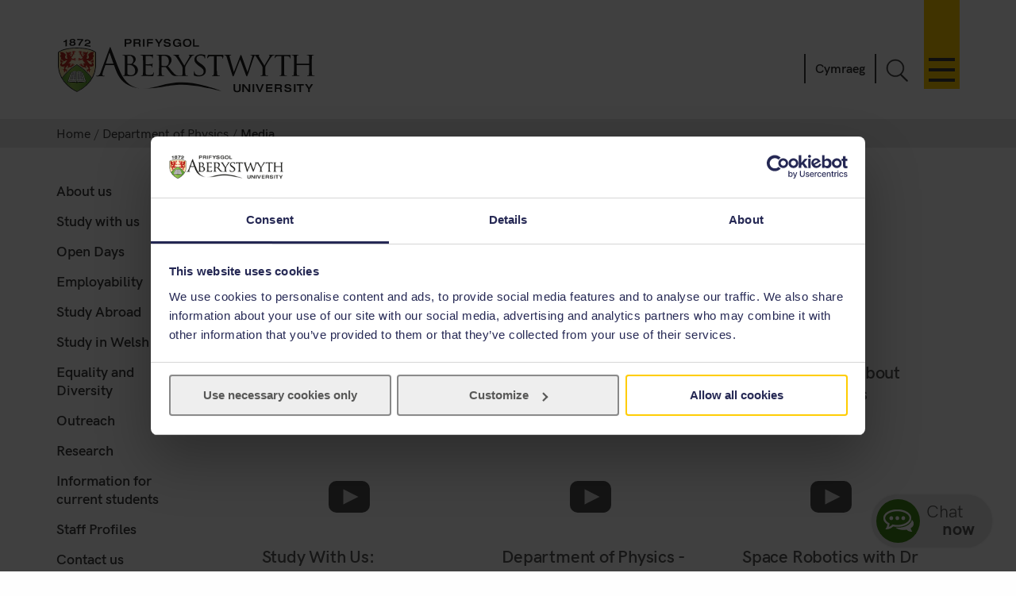

--- FILE ---
content_type: text/html
request_url: https://www.aber.ac.uk/en/phys/media/
body_size: 6488
content:
<!DOCTYPE html><!--[if lt IE 7]><html class="no-js lt-ie9 lt-ie8 lt-ie7" lang="en-GB" prefix="og: http://ogp.me/ns#"><![endif]--><!--[if IE 7]><html class="no-js lt-ie9 lt-ie8" lang="en-GB" prefix="og: http://ogp.me/ns#"><![endif]--><!--[if IE 8]><html class="no-js lt-ie9" lang="en-GB" prefix="og: http://ogp.me/ns#"><![endif]--><!--[if gt IE 8]><!--><html class="no-js" lang="en-GB" prefix="og: http://ogp.me/ns#"><!--<![endif]--><head><meta charset="UTF-8" /><meta http-equiv="X-UA-Compatible" content="ie=edge" /><title>Media&nbsp; :		Department of Physics ,		Aberystwyth University</title><meta name="viewport" content="width=device-width, initial-scale=1"><meta http-equiv="content-language" name="language" content="en"><meta name="DCTERMS.modified"  scheme="XSD.date" content="2019-04-25" /><meta name="section-id" content="53640"><!-- Place favicon.ico in the root directory -->
<link rel="shortcut icon" type="image/x-icon" href="/img/icons/favicon.ico">
<link rel="stylesheet" href="/css2/app-v7.css" type="text/css" media="all" />

<!-- Remove FOUC from no-js styling -->
<script>(function(H){H.className=H.className.replace(/\bno-js\b/,'js')})(document.documentElement);
var CookiebotCallback_OnDialogInit = function() {
	if (window.location.hostname.indexOf('cms') == 0) {
		Cookiebot.submitCustomConsent('Accept Preferences');
	};
};
</script>
<!--CookieStart-->
<script id="Cookiebot" src="https://consent.cookiebot.com/uc.js" data-cbid="49ca694e-5990-4dc8-9f93-00c2be21c0b1" type="text/javascript"  data-culture="EN" async></script>
<!--CookieEnd-->
<!--[if lt IE 9]>
<script type="text/javascript" src="//ajax.googleapis.com/ajax/libs/jquery/1.11.3/jquery.min.js"></script>
<script src="/js2/ie8-plugins.min.js"></script>
<![endif]-->

<!-- For everything else --><script type="text/plain" data-cookieconsent="marketing">(function(w,d,s,l,i){w[l]=w[l]||[];w[l].push({'gtm.start':  new Date().getTime(),event:'gtm.js'});var f=d.getElementsByTagName(s)[0],  j=d.createElement(s),dl=l!='dataLayer'?'&l='+l:'';j.async=true;j.src=  '//www.googletagmanager.com/gtm.js?id='+i+dl;f.parentNode.insertBefore(j,f);})(window,document,'script','dataLayer','GTM-TTBTCP');</script></head><body><div id="page-start" class="site-wrapper"><!--noindex--><header id="banner"  role="banner"><a id="skip-nav" href="#content-start" accesskey="S">Skip navigation &amp; go straight to the main content.</a><div class="inner"><a class="logo" href="/en/"			accesskey="1" title="Aberystwyth University homepage"><picture><source type="image/svg+xml" srcset="/img/logo/au-logo.svg" /><img src="/img/logo/au-logo.png"					srcset="/img/logo/au-logo.png, /img/logo/au-logo@2x.png 2x"					alt="Aberystwyth University"/></picture></a><a id="nav-primary-toggle" href="#nav-primary" title="Menu"><span>Toggle menu</span></a><nav id="nav-primary"><!-- Different id to au-generic --><ul>
	
        
	
        
    
	<li>
		<a class="destination" href="/en/study-with-us/?from=globalnav" accesskey="5">Study with us</a>
		<a class="toggle-section" href="javascript:void(0):" title="Expand or close Study with us"><span></span></a>
		<ul class="child children">
                        <li><a class="destination" href="/en/study-with-us/subjects/?from=globalnav">Our Subjects</a></li>
			<li><a class="destination" href="//courses.aber.ac.uk/?from=globalnav">Course Search</a></li>
			<li><a class="destination" href="/en/study-with-us/ug-studies/?from=globalnav">Undergraduate</a></li>
			<li><a class="destination" href="/en/study-with-us/ug-studies/hub/?from=globalnav">Aber Hub</a></li>
			<li><a class="destination" href="/en/study-with-us/pg-studies/?from=globalnav">Postgraduate</a></li>
			<li><a class="destination" href="/en/study-with-us/open-days/?from=globalnav">Open Days</a></li>
			<li><a class="destination" href="/en/study-with-us/fees/?from=globalnav">Fees and Finance</a></li>
			<li><a class="destination" href="/en/study-with-us/prospectus/?from=globalnav">Prospectus</a></li>
			<li><a class="destination" href="/en/study-with-us/accommodation/?from=globalnav">Accommodation</a></li>
			<li><a class="destination" href="/en/study-with-us/global-opportunities/?from=globalnav">Global Opportunities</a></li>
			<li><a class="destination" href="/en/study-with-us/online-distance/?from=globalnav">Online & Distance Learning</a></li>
			<li><a class="destination" href="/en/lifelong-learning/?from=globalnav">Lifelong Learning</a></li>
			<li><a class="destination" href="/en/student/?from=globalnav">Current Students</a></li>
		</ul>
	</li>
	<li>
		<a class="destination" href="/en/study-with-us/international/?from=globalnav">International</a>
		<a class="toggle-section" href="javascript:void(0):" title="Expand or close International"><span></span></a>
		<ul class="child children">
			<li><a class="destination" href="/en/study-with-us/international/how-to-apply/?from=globalnav">How to Apply</a></li>
			<li><a class="destination" href="/en/study-with-us/international/countries/?from=globalnav">Your Country</a></li>
			<li><a class="destination" href="/en/study-with-us/international/scholarships/?from=globalnav">Scholarships</a></li>
			<li><a class="destination" href="/en/study-with-us/international/english-requirements/?from=globalnav">Your English</a></li>
			<li><a class="destination" href="/en/sscs/visa-support-advice/?from=globalnav">Visa Support & Advice Service</a></li>	
		</ul>
	</li>
	<li><a class="destination" href="/en/research/?from=globalnav" accesskey="7">Research</a>
		<a class="toggle-section" href="javascript:void(0):" title="Expand or close Research"><span></span></a>
		<ul class="child children">
            <li><a class="destination" href="https://research.aber.ac.uk/en/">Aberystwyth Research Portal</a></li>
			
			<li><a class="destination" href="/en/rbi/staff-students/?from=globalnav">Research Support</a></li>
			<li><a class="destination" href="/en/rbi/business/?from=globalnav">Working with Us</a></li>
		</ul>
	</li>
	<li>
		<a class="destination" href="/en/news/?from=globalnav" accesskey="2">News</a>
		<a class="toggle-section" href="javascript:void(0):" title="Expand or close News"><span></span></a>
		<ul class="child children">
			<li><a href="/en/news/?from=globalnav">Latest News</a></li>
			<li><a href="/en/news/archive/?from=globalnav">News Archive</a></li>
		</ul>
	</li>
	<li><a class="destination" href="/en/development/?from=globalnav">Alumni</a>
		<a class="toggle-section" href="javascript:void(0):" title="Expand or close Alumni"><span></span></a>		
		<ul class="child children">
			<li><a class="destination" href="/en/development/alumni/?from=globalnav">Alumni Services</a></li>
			<li><a class="destination" href="/en/development/support/?from=globalnav">Support Aber</a></li>
			<li><a class="destination" href="/en/development/alumni/update/?from=globalnav">Update your Details</a></li>
			<li><a class="destination" href="/en/development/osa/?from=globalnav">Old Students' Association</a></li>
		</ul>
	</li>
	<li>
		<a class="destination" href="/en/discover-aberystwyth/?from=globalnav">Discover Aberystwyth</a>
		<a class="toggle-section" href="javascript:void(0):" title="Expand or close Discover Aberystwyth"><span></span></a>
		<ul class="child children">
			<li><a class="destination" href="https://www.aberystwythartscentre.co.uk/">Aberystwyth Arts Centre</a></li>
			<li><a class="destination" href="/en/visitors/?from=globalnav">Conferences and Events</a></li>
			<li><a class="destination" href="/en/discover-aberystwyth/life-on-campus/?from=globalnav">Life on Campus</a></li>
			<li><a class="destination" href="/en/discover-aberystwyth/maps-travel/?from=globalnav">Maps and Travel</a></li>
			<li><a class="destination" href="/en/music/?from=globalnav">Music at Aber</a></li>
			<li><a class="destination" href="/en/sportscentre/?from=globalnav">Sports Centre</a></li>
		</ul>
	</li>
	<li><a class="destination" href="/en/about-us/?from=globalnav">About Us</a>
		<a class="toggle-section" href="javascript:void(0):" title="Expand or close About Us"><span></span></a>
		<ul class="child children">
			<li><a class="destination" href="/en/about-us/departments-faculties/?from=globalnav">Departments and Faculties</a></li>
			<li><a class="destination" href="/en/ccc/?from=globalnav">Coleg Cymraeg Cenedlaethol</a></li>
			<li><a class="destination" href="/en/staff/?from=globalnav">Information for Staff</a></li>
			<li><a class="destination" href="/en/maps-travel/?from=globalnav">Maps & Travel</a></li>
			<li><a class="destination" href="/en/hr/jobs/?from=globalnav">Jobs</a></li>
			<li><a class="destination" href="/en/contact-us/?from=globalnav">Contact Us</a></li>
		</ul>
	</li>
	

      
</ul></nav><a id="search-toggle" href="javascript:void(0);" title="Search">Toggle Search</a><div id="search-overlay"><div><form id="search-site" action="/en/search/" method="get"><input id="global-search"						type="search" name="q"						placeholder="Search the site"						aria-label="Search the site"><button type="submit">Go</button></form><a class="close-search" id="close-search" href="javascript:void(0);">Close</a><a class="hidden" href="/en/search/" accesskey="4"></a></div></div><p id="language-toggle" title="Newid iaith i Gymraeg" lang="cy" hreflang="cy"><a href="/cy/phys/media/">Cymraeg</a></p></div></header><!--endnoindex--><main class="has-secondary-nav"><nav class="breadcrumbs"><div class="inner"><ol><li><a href="/en/">Home</a></li><li><a href="/en/phys/">Department of Physics</a></li><li>Media</li></ol></div></nav><div id="content-start" class="inner"><article class="content-primary"><div class="libraryh3lp" data-group-name="fbaps" data-identity="Faculty of Business and Physical Sciences" data-skin="15500" style="display:none"></div>

                   <script type="text/javascript">
                        var aber_callback = function () {
    if ($("#autocomplete").length > 0) {
        $.getScript("/js2/libs/jquery.autocomplete.js", function() {
            return $.getScript("//www.aber.ac.uk/js2/aber/course-search.js");
        });
    }
                          var lang = window.location.pathname.split('/')[1];
                          var _chat_now = lang == 'cy' ? "Sgwrsiwch nawr" : "Chat now";
                          var _chat_now_sw = lang == 'cy' ? 'Sgwrsiwch <strong class="cy">nawr</strong>' : "Chat <strong>now</strong>";
                          var appendlang = lang == 'cy' ? "&lang=cy" : "" ;
                          var group = $('.libraryh3lp').data('group-name');
                          var skin = "15500";
                          var identity = "Faculty of Business and Physical Sciences";
                          // data-identity="Information Services" data-skin="13954" 
                          var open_chat = function () {
                            window.open('//eu.libraryh3lp.com/chat/' + group + '@chat.eu.libraryh3lp.com?skin=15500&identity=Faculty of Business and Physical Sciences' + appendlang, 'AskUs', 'resizable=1,width=300,height=400');
                            return false;
                          };

                          (function() {
                            var x = document.createElement("script"); 
                              x.type = "text/javascript"; 
                              x.async = true;
                              x.src = "//eu.libraryh3lp.com/js/libraryh3lp.js?multi,poll";
                            var y = document.getElementsByTagName("script")[0]; y.parentNode.insertBefore(x, y);
                          })();


                            $('header:first-of-type').before($('<div class="libraryh3lp-widget chat-now" role="complementary" aria-label="Chat" id="chat"></div>'));
                            var widget = $('.libraryh3lp-widget');
                            widget.attr('jid', group + "@chat.eu.libraryh3lp.com");

                            widget.append("<a href='#'><\/a>");
                            widget.children('a').append('<div class="chat-img"><img src="//www.aber.ac.uk/img/icons/chat-mob.png" alt="" /></div>');
                            widget.children('a').append("<span>" + _chat_now_sw + "<\/span>");
                            widget.children('a').click( open_chat );
                          
                            var scriptTag = document.querySelector('script[src$="https://traffic-drivers.unibuddy.co/chat-bubble/embed.js"]');

                            if (scriptTag){
                                widget[0].style.right = '100px'
                                widget[0].style.bottom = '16px'
                                widget[0].style.zIndex = '2147483647'
                            }
                          
                                var scriptTagTwo = document.querySelector('script[src$="https://status.aber.ac.uk/embed/script.js"]');
                                if (scriptTagTwo) {
                                    widget[0].style.bottom = '200px';
                                }

                        }
                    </script><span id="d.en.201821"></span><h1>Media</h1><div class="content"></div><div class="content ue ">
    <ul class="sw-image-menu video">        <li>
            <a class="video-popup" href="https://www.youtube.com/watch?v=F8OekHQ4ae4">
                <span style="background: url('https://img.youtube.com/vi/F8OekHQ4ae4/sddefault.jpg'); background-size: cover; background-position: center;" role="img"></span>
                <span>Physics at Aberystwyth University</span>
            </a>
        </li>        <li>
            <a class="video-popup" href="https://www.youtube.com/watch?v=V9MVggfKyiQ">
                <span style="background: url('https://img.youtube.com/vi/V9MVggfKyiQ/sddefault.jpg'); background-size: cover; background-position: center;" role="img"></span>
                <span>Student Experience - Department of Physics</span>
            </a>
        </li>        <li>
            <a class="video-popup" href="https://www.youtube.com/watch?v=AntLxmz9-A4">
                <span style="background: url('https://img.youtube.com/vi/AntLxmz9-A4/sddefault.jpg'); background-size: cover; background-position: center;" role="img"></span>
                <span>Discover more about studying Physics </span>
            </a>
        </li>        <li>
            <a class="video-popup" href="https://www.youtube.com/watch?v=JOGamJDzspo">
                <span style="background: url('https://img.youtube.com/vi/JOGamJDzspo/sddefault.jpg'); background-size: cover; background-position: center;" role="img"></span>
                <span>Study With Us: Department of Physics</span>
            </a>
        </li>        <li>
            <a class="video-popup" href="https://www.youtube.com/watch?v=hsDBee78fWc">
                <span style="background: url('https://img.youtube.com/vi/hsDBee78fWc/sddefault.jpg'); background-size: cover; background-position: center;" role="img"></span>
                <span>Department of Physics - Prof. Andrew Evans</span>
            </a>
        </li>        <li>
            <a class="video-popup" href="https://www.youtube.com/watch?v=sVWJGjuDYKc">
                <span style="background: url('https://img.youtube.com/vi/sVWJGjuDYKc/sddefault.jpg'); background-size: cover; background-position: center;" role="img"></span>
                <span>Space Robotics with Dr Laurence Taylor</span>
            </a>
        </li></ul></div>

<style>
    .fancybox-container {
        max-width: 940px;
        margin-bottom: 50px;
    }
    .fancybox-container:after {
        content: ".";
        display: block;
        height: 0;
        clear: both;
        visibility: hidden;
    }
    .content-primary .content .ss-stat-mu {
        list-style-type: none;
        padding: 0;
        display: block;
        width: 234px;
        margin: 0 auto;
    }
    .content-primary .content .mu-first ul.ss-stat-mu {
        margin: 0 auto 20px auto;
        overflow:hidden;
    }
    .content-primary .content .ss-stat-mu li {
        float: left;
        width: 234px;
        margin: 0;
        padding: 0;
    }
    .content-primary .content .ss-stat-mu a {
        display:block;
        position: relative;
        margin: 10px;
        cursor:pointer;
    }
    .content-primary .content .ss-stat-mu a img {
        float: none;
        margin: 0;
        padding: 0;
        display: block;
    }
    .content-primary .content .ss-stat-mu a .gla {
        position: absolute;
        bottom: 0px;
        left: 0px;
        color: white;
    }
    .content-primary .content .ss-stat-mu a span span, .content-primary .content .ss-stat-mu a span strong {
        background-color: rgba(56,56,56,0.5);
        padding: 5px 15px;
        display: inline-block;
    }
    .content-primary .content .ss-stat-mu a:hover span span, .content-primary .content .ss-stat-mu a:hover span strong {
        background-color: rgba(56, 56, 56, 1);
        color: rgb(255, 204, 0);
    }
    .content-primary .content .ss-stat-mu a:hover img {
        -webkit-filter: brightness(110%); /* Safari */
        filter: brightness(110%);
    }
    .content-primary .content .ss-stat-mu a span strong {
        font-size: 15px;
        line-height: 19px;
        font-weight: 600;
    }
    .content-primary .content .ss-stat-mu a span span {
        font-size: 15px;
        line-height: 20px;
        font-weight: 300;
    }
    @media screen and (min-width: 545px) {
        .content-primary .content .ss-stat-mu {
            width: auto;
        }
        .content-primary .content .ss-stat-mu a {
            margin-left: 0;
            margin-right: 20px;
        }
    }
</style></article><nav id="nav-secondary"><ul class="menu"><!-- noindex --><li><a href="/en/phys/about-us/">About us</a></li><li><a href="/en/phys/study-with-us/">Study with us</a></li><li><a href="/en/study-with-us/open-days/" target="_blank">Open Days</a></li><li><a href="/en/phys/employability/">Employability</a></li><li><a href="/en/phys/study-abroad/">Study Abroad</a></li><li><a href="/en/phys/study-in-welsh/">Study in Welsh</a></li><li><a href="/en/phys/equality-diversity/">Equality and Diversity</a></li><li><a href="/en/phys/outreach/">Outreach</a></li><li><a href="/en/phys/research/">Research</a></li><li><a href="/en/phys/supporting-you/">Information for current students</a></li><li><a href="/en/phys/staff-profiles/">Staff Profiles</a></li><li><a href="/en/phys/contact-us/">Contact us</a></li><li><a href="/en/phys/news/">News &amp; Events</a></li><!-- endnoindex --></ul></nav><div id="contact" class="clearfix" role="complementary"><address></address></div></div></main><footer class="switchover"><div class="inner"><div class="footer-main">
   <div class="inner">
     <div class="footer-primary-container">
       <div class="nav-footer">
         <ul>
           <li>
             <a href="//www.aber.ac.uk/en/study-with-us/?from=footer">Study with us</a>
           </li>
           <li>
             <a href="//www.aber.ac.uk/en/international/?from=footer">International</a>
           </li>
           <li>
             <a href="//www.aber.ac.uk/en/research/?from=footer">Research</a>
           </li>
           <li>
             <a href="//www.aber.ac.uk/en/news/?from=footer">News</a>
           </li>
           <li>
             <a href="//www.aber.ac.uk/en/development/?from=footer">Alumni</a>
           </li>
           <li>
             <a href="//www.aber.ac.uk/en/about-us/?from=footer">About Us</a>
           </li>
         </ul>
       </div><!-- END .footer-nav -->
       <div class="nav-secondary-footer">
         <ul>
           <li>
             <a href="//www.aber.ac.uk/en/student/?from=footer">Information for Students</a>
           </li>
           <li>
             <a href="//www.aber.ac.uk/en/staff/?from=footer">Information for Staff</a>
           </li>
           <li>
             <a href="//www.aber.ac.uk/en/hr/jobs/?from=footer">Jobs</a>
           </li>
           <li>
             <a href="//www.aber.ac.uk/en/departments/?from=footer">Departments</a>
           </li>
         </ul>
       </div><!-- END .footer-nav-secondary -->
       <div class="contact-footer">
         <ul>
           <li>
             <a href="//www.aber.ac.uk/en/contact-us/?from=footer">Contact</a>
           </li>
         </ul>
         <p><abbr title="Telephone">T</abbr>: +44 (0)1970 622900</p>
         <p class="address">Aberystwyth University, Reception, Penglais, Aberystwyth, Ceredigion, SY23 3FL</p>
         <p><a href="//www.aber.ac.uk/en/contact-us/?from=footer">Send us a message</a></p>
         <ul class="social-media">
           <li>
             <a class="sm-facebook" href="//www.facebook.com/aberystwyth.university">Facebook</a>
           </li>
           <li>
             <a class="sm-tiktok" href="https://www.tiktok.com/@aberystwyth_university">TikTok</a>
           </li>
           <li>
             <a class="sm-youtube" href="//www.youtube.com/user/aberystwythuni">YouTube</a>
           </li>
           <li>
             <a class="sm-bluesky" href="https://bsky.app/profile/aberuni.bsky.social">Bluesky</a>
           </li>
           <li>
             <a class="sm-instagram" href="//www.instagram.com/aberystwyth.university/">Instagram</a>
           </li>
         </ul>
       </div><!-- END .footer-contact -->
       <div class="map-footer">
         <ul>
           <li>
             <a href="//www.aber.ac.uk/en/maps-travel/">Maps & Travel</a>
           </li>
         </ul>
         <a href="//www.aber.ac.uk/en/maps-travel/">
           <img src="/img/footer/aber-map.png" srcset="/img/footer/aber-map.png, /img/footer/aber-map@2x.png 2x" alt="Maps and travel">
         </a>
       </div><!-- END .footer-maps -->
     </div><!-- END .footer-primary -->

     <div class="carousel-footer-container">
       <div class="carousel-footer">
         <a href="https://www.aber.ac.uk/en/news/archive/2025/09/title-284271-en.html">
           <img alt="Good University Guide 2026 - University of the year for sustainability" src="/img/footer/gug-26-en.png">
         </a>
         <!-- <a href="https://www.aber.ac.uk/en/news/archive/2023/09/title-266511-en.html">
           <img alt="Good University Guide 2024 - Welsh University of the year" src="/img/footer/gug-24-en.png">
         </a> -->
         <!-- <a href="https://www.aber.ac.uk/en/news/archive/2022/09/title-258020-en.html">
           <img alt="Good University Guide 2023 - Top 5 for student experience and teaching quality" src="/img/footer/gug-23-en.png">
         </a>
         <a href="https://www.aber.ac.uk/en/news/archive/2019/09/title-225842-en.html">
           <img alt="Good University Guide 2020 - Welsh University of the year" src="/img/footer/gug-20-en.png">
         </a>
         <a href="//www.aber.ac.uk/en/gug/">
           <img alt="Good University Guide 2019 - University of the year for teaching quality" src="/img/footer/gug-19-en.png">
         </a> -->
         <!-- <a href="https://www.aber.ac.uk/en/news/archive/2018/06/title-213752-en.html">
           <img alt="TEF Gold award" src="/img/footer/tef-en.png">
         </a> -->
         <a href="https://www.qaa.ac.uk/reviewing-higher-education/quality-assurance-reports/Aberystwyth-University">
           <img alt="QAA Quality Mark thumbnail" src="/img/footer/qaa.png">
         </a>
         <!--<a href="https://www.cyberaware.gov.uk/cyberessentials/">
           <img alt="Cyber essentials" oncontextmenu="return false;" src="/img/footer/cyber.png">
         </a>-->
         <a href="https://www.accessable.co.uk/organisations/aberystwyth-university">
           <img alt="AccessAble Access Guide" src="/img/footer/access-en.png">
         </a>
         <a href="https://www.aber.ac.uk/en/equality/disability-confident/">
           <img alt="Disability Confident Employer" src="/img/footer/disability-en.png">
         </a>
       </div>
     </div><!-- END .footer-logos -->

   </div>
 </div>

 <div class="footer-secondary-container">
   <div>
     <div class="inner">
       <ul>
         <li>
           <a href="#page-start">^ Back to top</a>
         </li>
         <li>
           <a href="/en/cookie-policy/?from=footer" title="Cookie Policy">Cookie Policy</a>
         </li>
         <li>
           <a accesskey="3" href="/en/site-map/?from=footer" title="A text map of this web site.">Site Map</a>
         </li>
         <li>
           <a accesskey="0" href="/en/accessibility/?from=foooter" title="Accessibility information">Accessibility</a>
         </li>
         <li>
           <a accesskey="8" href="/en/terms-and-conditions/?from=footer" title="Terms & Conditions, including information on copyright and privacy.">Terms & Conditions</a>
         </li>
         <li>
           <a accesskey="9" href="/en/feedback/?from=footer" title="Send us feedback on this web site.">Web Site Feedback</a>
         </li>
         <li>
           <a href="/en/corporate-information/finance-procurement/#Modern%20Slavery%20Statement" title="Modern Slavery Statement">Modern Slavery Statement</a>
         </li>
         <li>
           <p>©2025 Aberystwyth University. Registered charity: No 1145141</p>
         </li>
       </ul>
     </div>
   </div>
 </div><div class="t4Edit-page-container"><a class="t4Edit-page" href="https://cms.aber.ac.uk/terminalfour/page/directEdit#edit/2/en/53640">Staff Login</a><a href="http://www.aber.ac.uk/en/is/it-services/web/cms/direct-edit/">?</a></div></div></footer></div><link rel="stylesheet" href="/css2/fonts.css" type="text/css" media="all" />
<!--[if gte IE 9]><!-->
	<!-- Using version 1 for consistency with IE8 version in <head> -->
	<script type="text/javascript" src="//www.aber.ac.uk/js2/libs/jquery/3.5.1/jquery-3.5.1.min.js"></script>
<!--<![endif]-->
<script type="text/javascript" src="/js2/plugins.v4.min.js"></script>
<script type="text/javascript" src="/js2/main.v4.min.js"></script>
<!--Additional Scripts--></body></html>

--- FILE ---
content_type: image/svg+xml
request_url: https://www.aber.ac.uk/img/icons/video/play-vid.svg
body_size: 493
content:
<svg id="Layer_1" data-name="Layer 1" xmlns="http://www.w3.org/2000/svg" width="52.04" height="39.86" viewBox="0 0 52.04 39.86"><defs><style>.cls-1{opacity:0.8;}.cls-2{fill:#2b2b2b;}.cls-3{fill:#fff;}</style></defs><title>play-vid</title><g class="cls-1"><path class="cls-2" d="M52,9.8V30.07a9.79,9.79,0,0,1-9.8,9.79H9.79A9.79,9.79,0,0,1,0,30.07V9.8A9.79,9.79,0,0,1,9.79,0H42.24A9.8,9.8,0,0,1,52,9.8Z"/></g><polygon class="cls-3" points="37.57 19.92 18.46 29.5 18.46 10.36 37.57 19.92"/></svg>